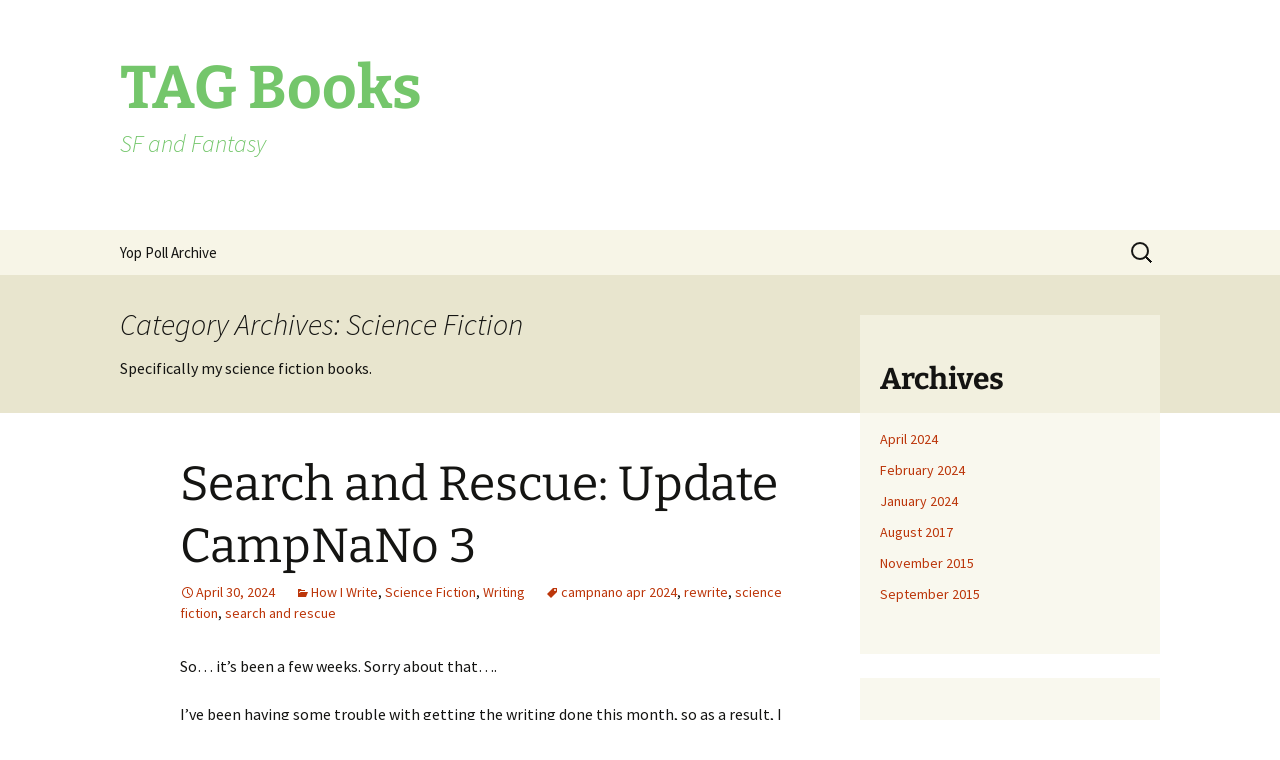

--- FILE ---
content_type: text/html; charset=UTF-8
request_url: https://tagbooks.net/category/books1/scifi/
body_size: 12194
content:
<!DOCTYPE html>
<!--[if IE 7]>
<html class="ie ie7" lang="en-CA">
<![endif]-->
<!--[if IE 8]>
<html class="ie ie8" lang="en-CA">
<![endif]-->
<!--[if !(IE 7) & !(IE 8)]><!-->
<html lang="en-CA">
<!--<![endif]-->
<head>
	<meta charset="UTF-8">
	<meta name="viewport" content="width=device-width">
	<title>Science Fiction | TAG Books</title>
	<link rel="profile" href="https://gmpg.org/xfn/11">
	<link rel="pingback" href="https://tagbooks.net/xmlrpc.php">
	<!--[if lt IE 9]>
	<script src="https://tagbooks.net/wp-content/themes/twentythirteen/js/html5.js?ver=3.7.0"></script>
	<![endif]-->
	<meta name='robots' content='max-image-preview:large'/>
<link rel='dns-prefetch' href='//widgets.wp.com'/>
<link rel='dns-prefetch' href='//s0.wp.com'/>
<link rel='dns-prefetch' href='//0.gravatar.com'/>
<link rel='dns-prefetch' href='//1.gravatar.com'/>
<link rel='dns-prefetch' href='//2.gravatar.com'/>
<style id='wp-img-auto-sizes-contain-inline-css'>img:is([sizes=auto i],[sizes^="auto," i]){contain-intrinsic-size:3000px 1500px}</style>
<style id='wp-emoji-styles-inline-css'>img.wp-smiley,img.emoji{display:inline!important;border:none!important;box-shadow:none!important;height:1em!important;width:1em!important;margin:0 .07em!important;vertical-align:-.1em!important;background:none!important;padding:0!important}</style>
<style id='wp-block-library-inline-css'>:root{--wp-block-synced-color:#7a00df;--wp-block-synced-color--rgb:122 , 0 , 223;--wp-bound-block-color:var(--wp-block-synced-color);--wp-editor-canvas-background:#ddd;--wp-admin-theme-color:#007cba;--wp-admin-theme-color--rgb:0 , 124 , 186;--wp-admin-theme-color-darker-10:#006ba1;--wp-admin-theme-color-darker-10--rgb:0 , 107 , 160.5;--wp-admin-theme-color-darker-20:#005a87;--wp-admin-theme-color-darker-20--rgb:0 , 90 , 135;--wp-admin-border-width-focus:2px}@media (min-resolution:192dpi){:root{--wp-admin-border-width-focus:1.5px}}.wp-element-button{cursor:pointer}:root .has-very-light-gray-background-color{background-color:#eee}:root .has-very-dark-gray-background-color{background-color:#313131}:root .has-very-light-gray-color{color:#eee}:root .has-very-dark-gray-color{color:#313131}:root .has-vivid-green-cyan-to-vivid-cyan-blue-gradient-background{background:linear-gradient(135deg,#00d084,#0693e3)}:root .has-purple-crush-gradient-background{background:linear-gradient(135deg,#34e2e4,#4721fb 50%,#ab1dfe)}:root .has-hazy-dawn-gradient-background{background:linear-gradient(135deg,#faaca8,#dad0ec)}:root .has-subdued-olive-gradient-background{background:linear-gradient(135deg,#fafae1,#67a671)}:root .has-atomic-cream-gradient-background{background:linear-gradient(135deg,#fdd79a,#004a59)}:root .has-nightshade-gradient-background{background:linear-gradient(135deg,#330968,#31cdcf)}:root .has-midnight-gradient-background{background:linear-gradient(135deg,#020381,#2874fc)}:root{--wp--preset--font-size--normal:16px;--wp--preset--font-size--huge:42px}.has-regular-font-size{font-size:1em}.has-larger-font-size{font-size:2.625em}.has-normal-font-size{font-size:var(--wp--preset--font-size--normal)}.has-huge-font-size{font-size:var(--wp--preset--font-size--huge)}.has-text-align-center{text-align:center}.has-text-align-left{text-align:left}.has-text-align-right{text-align:right}.has-fit-text{white-space:nowrap!important}#end-resizable-editor-section{display:none}.aligncenter{clear:both}.items-justified-left{justify-content:flex-start}.items-justified-center{justify-content:center}.items-justified-right{justify-content:flex-end}.items-justified-space-between{justify-content:space-between}.screen-reader-text{border:0;clip-path:inset(50%);height:1px;margin:-1px;overflow:hidden;padding:0;position:absolute;width:1px;word-wrap:normal!important}.screen-reader-text:focus{background-color:#ddd;clip-path:none;color:#444;display:block;font-size:1em;height:auto;left:5px;line-height:normal;padding:15px 23px 14px;text-decoration:none;top:5px;width:auto;z-index:100000}html :where(.has-border-color){border-style:solid}html :where([style*=border-top-color]){border-top-style:solid}html :where([style*=border-right-color]){border-right-style:solid}html :where([style*=border-bottom-color]){border-bottom-style:solid}html :where([style*=border-left-color]){border-left-style:solid}html :where([style*=border-width]){border-style:solid}html :where([style*=border-top-width]){border-top-style:solid}html :where([style*=border-right-width]){border-right-style:solid}html :where([style*=border-bottom-width]){border-bottom-style:solid}html :where([style*=border-left-width]){border-left-style:solid}html :where(img[class*=wp-image-]){height:auto;max-width:100%}:where(figure){margin:0 0 1em}html :where(.is-position-sticky){--wp-admin--admin-bar--position-offset:var(--wp-admin--admin-bar--height,0)}@media screen and (max-width:600px){html :where(.is-position-sticky){--wp-admin--admin-bar--position-offset:0}}</style><style id='wp-block-archives-inline-css'>.wp-block-archives{box-sizing:border-box}.wp-block-archives-dropdown label{display:block}</style>
<style id='wp-block-categories-inline-css'>.wp-block-categories{box-sizing:border-box}.wp-block-categories.alignleft{margin-right:2em}.wp-block-categories.alignright{margin-left:2em}.wp-block-categories.wp-block-categories-dropdown.aligncenter{text-align:center}.wp-block-categories .wp-block-categories__label{display:block;width:100%}</style>
<style id='wp-block-heading-inline-css'>h1:where(.wp-block-heading).has-background,h2:where(.wp-block-heading).has-background,h3:where(.wp-block-heading).has-background,h4:where(.wp-block-heading).has-background,h5:where(.wp-block-heading).has-background,h6:where(.wp-block-heading).has-background{padding:1.25em 2.375em}h1.has-text-align-left[style*=writing-mode]:where([style*=vertical-lr]),h1.has-text-align-right[style*=writing-mode]:where([style*=vertical-rl]),h2.has-text-align-left[style*=writing-mode]:where([style*=vertical-lr]),h2.has-text-align-right[style*=writing-mode]:where([style*=vertical-rl]),h3.has-text-align-left[style*=writing-mode]:where([style*=vertical-lr]),h3.has-text-align-right[style*=writing-mode]:where([style*=vertical-rl]),h4.has-text-align-left[style*=writing-mode]:where([style*=vertical-lr]),h4.has-text-align-right[style*=writing-mode]:where([style*=vertical-rl]),h5.has-text-align-left[style*=writing-mode]:where([style*=vertical-lr]),h5.has-text-align-right[style*=writing-mode]:where([style*=vertical-rl]),h6.has-text-align-left[style*=writing-mode]:where([style*=vertical-lr]),h6.has-text-align-right[style*=writing-mode]:where([style*=vertical-rl]){rotate:180deg}</style>
<style id='wp-block-latest-comments-inline-css'>ol.wp-block-latest-comments{box-sizing:border-box;margin-left:0}:where(.wp-block-latest-comments:not([style*=line-height] .wp-block-latest-comments__comment)){line-height:1.1}:where(.wp-block-latest-comments:not([style*=line-height] .wp-block-latest-comments__comment-excerpt p)){line-height:1.8}.has-dates :where(.wp-block-latest-comments:not([style*=line-height])),.has-excerpts :where(.wp-block-latest-comments:not([style*=line-height])){line-height:1.5}.wp-block-latest-comments .wp-block-latest-comments{padding-left:0}.wp-block-latest-comments__comment{list-style:none;margin-bottom:1em}.has-avatars .wp-block-latest-comments__comment{list-style:none;min-height:2.25em}.has-avatars .wp-block-latest-comments__comment .wp-block-latest-comments__comment-excerpt,.has-avatars .wp-block-latest-comments__comment .wp-block-latest-comments__comment-meta{margin-left:3.25em}.wp-block-latest-comments__comment-excerpt p{font-size:.875em;margin:.36em 0 1.4em}.wp-block-latest-comments__comment-date{display:block;font-size:.75em}.wp-block-latest-comments .avatar,.wp-block-latest-comments__comment-avatar{border-radius:1.5em;display:block;float:left;height:2.5em;margin-right:.75em;width:2.5em}.wp-block-latest-comments[class*="-font-size"] a,.wp-block-latest-comments[style*="font-size"] a{font-size:inherit}</style>
<style id='wp-block-latest-posts-inline-css'>.wp-block-latest-posts{box-sizing:border-box}.wp-block-latest-posts.alignleft{margin-right:2em}.wp-block-latest-posts.alignright{margin-left:2em}.wp-block-latest-posts.wp-block-latest-posts__list{list-style:none}.wp-block-latest-posts.wp-block-latest-posts__list li{clear:both;overflow-wrap:break-word}.wp-block-latest-posts.is-grid{display:flex;flex-wrap:wrap}.wp-block-latest-posts.is-grid li{margin:0 1.25em 1.25em 0;width:100%}@media (min-width:600px){.wp-block-latest-posts.columns-2 li{width:calc(50% - .625em)}.wp-block-latest-posts.columns-2 li:nth-child(2n){margin-right:0}.wp-block-latest-posts.columns-3 li{width:calc(33.33333% - .83333em)}.wp-block-latest-posts.columns-3 li:nth-child(3n){margin-right:0}.wp-block-latest-posts.columns-4 li{width:calc(25% - .9375em)}.wp-block-latest-posts.columns-4 li:nth-child(4n){margin-right:0}.wp-block-latest-posts.columns-5 li{width:calc(20% - 1em)}.wp-block-latest-posts.columns-5 li:nth-child(5n){margin-right:0}.wp-block-latest-posts.columns-6 li{width:calc(16.66667% - 1.04167em)}.wp-block-latest-posts.columns-6 li:nth-child(6n){margin-right:0}}:root :where(.wp-block-latest-posts.is-grid){padding:0}:root :where(.wp-block-latest-posts.wp-block-latest-posts__list){padding-left:0}.wp-block-latest-posts__post-author,.wp-block-latest-posts__post-date{display:block;font-size:.8125em}.wp-block-latest-posts__post-excerpt,.wp-block-latest-posts__post-full-content{margin-bottom:1em;margin-top:.5em}.wp-block-latest-posts__featured-image a{display:inline-block}.wp-block-latest-posts__featured-image img{height:auto;max-width:100%;width:auto}.wp-block-latest-posts__featured-image.alignleft{float:left;margin-right:1em}.wp-block-latest-posts__featured-image.alignright{float:right;margin-left:1em}.wp-block-latest-posts__featured-image.aligncenter{margin-bottom:1em;text-align:center}</style>
<style id='wp-block-search-inline-css'>.wp-block-search__button{margin-left:10px;word-break:normal}.wp-block-search__button.has-icon{line-height:0}.wp-block-search__button svg{height:1.25em;min-height:24px;min-width:24px;width:1.25em;fill:currentColor;vertical-align:text-bottom}:where(.wp-block-search__button){border:1px solid #ccc;padding:6px 10px}.wp-block-search__inside-wrapper{display:flex;flex:auto;flex-wrap:nowrap;max-width:100%}.wp-block-search__label{width:100%}.wp-block-search.wp-block-search__button-only .wp-block-search__button{box-sizing:border-box;display:flex;flex-shrink:0;justify-content:center;margin-left:0;max-width:100%}.wp-block-search.wp-block-search__button-only .wp-block-search__inside-wrapper{min-width:0!important;transition-property:width}.wp-block-search.wp-block-search__button-only .wp-block-search__input{flex-basis:100%;transition-duration:.3s}.wp-block-search.wp-block-search__button-only.wp-block-search__searchfield-hidden,.wp-block-search.wp-block-search__button-only.wp-block-search__searchfield-hidden .wp-block-search__inside-wrapper{overflow:hidden}.wp-block-search.wp-block-search__button-only.wp-block-search__searchfield-hidden .wp-block-search__input{border-left-width:0!important;border-right-width:0!important;flex-basis:0;flex-grow:0;margin:0;min-width:0!important;padding-left:0!important;padding-right:0!important;width:0!important}:where(.wp-block-search__input){appearance:none;border:1px solid #949494;flex-grow:1;font-family:inherit;font-size:inherit;font-style:inherit;font-weight:inherit;letter-spacing:inherit;line-height:inherit;margin-left:0;margin-right:0;min-width:3rem;padding:8px;text-decoration:unset!important;text-transform:inherit}:where(.wp-block-search__button-inside .wp-block-search__inside-wrapper){background-color:#fff;border:1px solid #949494;box-sizing:border-box;padding:4px}:where(.wp-block-search__button-inside .wp-block-search__inside-wrapper) .wp-block-search__input{border:none;border-radius:0;padding:0 4px}:where(.wp-block-search__button-inside .wp-block-search__inside-wrapper) .wp-block-search__input:focus{outline:none}:where(.wp-block-search__button-inside .wp-block-search__inside-wrapper) :where(.wp-block-search__button){padding:4px 8px}.wp-block-search.aligncenter .wp-block-search__inside-wrapper{margin:auto}.wp-block[data-align="right"] .wp-block-search.wp-block-search__button-only .wp-block-search__inside-wrapper{float:right}</style>
<style id='wp-block-search-theme-inline-css'>.wp-block-search .wp-block-search__label{font-weight:700}.wp-block-search__button{border:1px solid #ccc;padding:.375em .625em}</style>
<style id='wp-block-group-inline-css'>.wp-block-group{box-sizing:border-box}:where(.wp-block-group.wp-block-group-is-layout-constrained){position:relative}</style>
<style id='wp-block-group-theme-inline-css'>:where(.wp-block-group.has-background){padding:1.25em 2.375em}</style>
<style id='wp-block-paragraph-inline-css'>.is-small-text{font-size:.875em}.is-regular-text{font-size:1em}.is-large-text{font-size:2.25em}.is-larger-text{font-size:3em}.has-drop-cap:not(:focus):first-letter{float:left;font-size:8.4em;font-style:normal;font-weight:100;line-height:.68;margin:.05em .1em 0 0;text-transform:uppercase}body.rtl .has-drop-cap:not(:focus):first-letter{float:none;margin-left:.1em}p.has-drop-cap.has-background{overflow:hidden}:root :where(p.has-background){padding:1.25em 2.375em}:where(p.has-text-color:not(.has-link-color)) a{color:inherit}p.has-text-align-left[style*="writing-mode:vertical-lr"],p.has-text-align-right[style*="writing-mode:vertical-rl"]{rotate:180deg}</style>
<style id='global-styles-inline-css'>:root{--wp--preset--aspect-ratio--square:1;--wp--preset--aspect-ratio--4-3: 4/3;--wp--preset--aspect-ratio--3-4: 3/4;--wp--preset--aspect-ratio--3-2: 3/2;--wp--preset--aspect-ratio--2-3: 2/3;--wp--preset--aspect-ratio--16-9: 16/9;--wp--preset--aspect-ratio--9-16: 9/16;--wp--preset--color--black:#000;--wp--preset--color--cyan-bluish-gray:#abb8c3;--wp--preset--color--white:#fff;--wp--preset--color--pale-pink:#f78da7;--wp--preset--color--vivid-red:#cf2e2e;--wp--preset--color--luminous-vivid-orange:#ff6900;--wp--preset--color--luminous-vivid-amber:#fcb900;--wp--preset--color--light-green-cyan:#7bdcb5;--wp--preset--color--vivid-green-cyan:#00d084;--wp--preset--color--pale-cyan-blue:#8ed1fc;--wp--preset--color--vivid-cyan-blue:#0693e3;--wp--preset--color--vivid-purple:#9b51e0;--wp--preset--color--dark-gray:#141412;--wp--preset--color--red:#bc360a;--wp--preset--color--medium-orange:#db572f;--wp--preset--color--light-orange:#ea9629;--wp--preset--color--yellow:#fbca3c;--wp--preset--color--dark-brown:#220e10;--wp--preset--color--medium-brown:#722d19;--wp--preset--color--light-brown:#eadaa6;--wp--preset--color--beige:#e8e5ce;--wp--preset--color--off-white:#f7f5e7;--wp--preset--gradient--vivid-cyan-blue-to-vivid-purple:linear-gradient(135deg,#0693e3 0%,#9b51e0 100%);--wp--preset--gradient--light-green-cyan-to-vivid-green-cyan:linear-gradient(135deg,#7adcb4 0%,#00d082 100%);--wp--preset--gradient--luminous-vivid-amber-to-luminous-vivid-orange:linear-gradient(135deg,#fcb900 0%,#ff6900 100%);--wp--preset--gradient--luminous-vivid-orange-to-vivid-red:linear-gradient(135deg,#ff6900 0%,#cf2e2e 100%);--wp--preset--gradient--very-light-gray-to-cyan-bluish-gray:linear-gradient(135deg,#eee 0%,#a9b8c3 100%);--wp--preset--gradient--cool-to-warm-spectrum:linear-gradient(135deg,#4aeadc 0%,#9778d1 20%,#cf2aba 40%,#ee2c82 60%,#fb6962 80%,#fef84c 100%);--wp--preset--gradient--blush-light-purple:linear-gradient(135deg,#ffceec 0%,#9896f0 100%);--wp--preset--gradient--blush-bordeaux:linear-gradient(135deg,#fecda5 0%,#fe2d2d 50%,#6b003e 100%);--wp--preset--gradient--luminous-dusk:linear-gradient(135deg,#ffcb70 0%,#c751c0 50%,#4158d0 100%);--wp--preset--gradient--pale-ocean:linear-gradient(135deg,#fff5cb 0%,#b6e3d4 50%,#33a7b5 100%);--wp--preset--gradient--electric-grass:linear-gradient(135deg,#caf880 0%,#71ce7e 100%);--wp--preset--gradient--midnight:linear-gradient(135deg,#020381 0%,#2874fc 100%);--wp--preset--gradient--autumn-brown:linear-gradient(135deg,rgba(226,45,15,1) 0%,rgba(158,25,13,1) 100%);--wp--preset--gradient--sunset-yellow:linear-gradient(135deg,rgba(233,139,41,1) 0%,rgba(238,179,95,1) 100%);--wp--preset--gradient--light-sky:linear-gradient(135deg,rgba(228,228,228,1.0) 0%,rgba(208,225,252,1.0) 100%);--wp--preset--gradient--dark-sky:linear-gradient(135deg,rgba(0,0,0,1.0) 0%,rgba(56,61,69,1.0) 100%);--wp--preset--font-size--small:13px;--wp--preset--font-size--medium:20px;--wp--preset--font-size--large:36px;--wp--preset--font-size--x-large:42px;--wp--preset--spacing--20:.44rem;--wp--preset--spacing--30:.67rem;--wp--preset--spacing--40:1rem;--wp--preset--spacing--50:1.5rem;--wp--preset--spacing--60:2.25rem;--wp--preset--spacing--70:3.38rem;--wp--preset--spacing--80:5.06rem;--wp--preset--shadow--natural:6px 6px 9px rgba(0,0,0,.2);--wp--preset--shadow--deep:12px 12px 50px rgba(0,0,0,.4);--wp--preset--shadow--sharp:6px 6px 0 rgba(0,0,0,.2);--wp--preset--shadow--outlined:6px 6px 0 -3px #fff , 6px 6px #000;--wp--preset--shadow--crisp:6px 6px 0 #000}:where(.is-layout-flex){gap:.5em}:where(.is-layout-grid){gap:.5em}body .is-layout-flex{display:flex}.is-layout-flex{flex-wrap:wrap;align-items:center}.is-layout-flex > :is(*, div){margin:0}body .is-layout-grid{display:grid}.is-layout-grid > :is(*, div){margin:0}:where(.wp-block-columns.is-layout-flex){gap:2em}:where(.wp-block-columns.is-layout-grid){gap:2em}:where(.wp-block-post-template.is-layout-flex){gap:1.25em}:where(.wp-block-post-template.is-layout-grid){gap:1.25em}.has-black-color{color:var(--wp--preset--color--black)!important}.has-cyan-bluish-gray-color{color:var(--wp--preset--color--cyan-bluish-gray)!important}.has-white-color{color:var(--wp--preset--color--white)!important}.has-pale-pink-color{color:var(--wp--preset--color--pale-pink)!important}.has-vivid-red-color{color:var(--wp--preset--color--vivid-red)!important}.has-luminous-vivid-orange-color{color:var(--wp--preset--color--luminous-vivid-orange)!important}.has-luminous-vivid-amber-color{color:var(--wp--preset--color--luminous-vivid-amber)!important}.has-light-green-cyan-color{color:var(--wp--preset--color--light-green-cyan)!important}.has-vivid-green-cyan-color{color:var(--wp--preset--color--vivid-green-cyan)!important}.has-pale-cyan-blue-color{color:var(--wp--preset--color--pale-cyan-blue)!important}.has-vivid-cyan-blue-color{color:var(--wp--preset--color--vivid-cyan-blue)!important}.has-vivid-purple-color{color:var(--wp--preset--color--vivid-purple)!important}.has-black-background-color{background-color:var(--wp--preset--color--black)!important}.has-cyan-bluish-gray-background-color{background-color:var(--wp--preset--color--cyan-bluish-gray)!important}.has-white-background-color{background-color:var(--wp--preset--color--white)!important}.has-pale-pink-background-color{background-color:var(--wp--preset--color--pale-pink)!important}.has-vivid-red-background-color{background-color:var(--wp--preset--color--vivid-red)!important}.has-luminous-vivid-orange-background-color{background-color:var(--wp--preset--color--luminous-vivid-orange)!important}.has-luminous-vivid-amber-background-color{background-color:var(--wp--preset--color--luminous-vivid-amber)!important}.has-light-green-cyan-background-color{background-color:var(--wp--preset--color--light-green-cyan)!important}.has-vivid-green-cyan-background-color{background-color:var(--wp--preset--color--vivid-green-cyan)!important}.has-pale-cyan-blue-background-color{background-color:var(--wp--preset--color--pale-cyan-blue)!important}.has-vivid-cyan-blue-background-color{background-color:var(--wp--preset--color--vivid-cyan-blue)!important}.has-vivid-purple-background-color{background-color:var(--wp--preset--color--vivid-purple)!important}.has-black-border-color{border-color:var(--wp--preset--color--black)!important}.has-cyan-bluish-gray-border-color{border-color:var(--wp--preset--color--cyan-bluish-gray)!important}.has-white-border-color{border-color:var(--wp--preset--color--white)!important}.has-pale-pink-border-color{border-color:var(--wp--preset--color--pale-pink)!important}.has-vivid-red-border-color{border-color:var(--wp--preset--color--vivid-red)!important}.has-luminous-vivid-orange-border-color{border-color:var(--wp--preset--color--luminous-vivid-orange)!important}.has-luminous-vivid-amber-border-color{border-color:var(--wp--preset--color--luminous-vivid-amber)!important}.has-light-green-cyan-border-color{border-color:var(--wp--preset--color--light-green-cyan)!important}.has-vivid-green-cyan-border-color{border-color:var(--wp--preset--color--vivid-green-cyan)!important}.has-pale-cyan-blue-border-color{border-color:var(--wp--preset--color--pale-cyan-blue)!important}.has-vivid-cyan-blue-border-color{border-color:var(--wp--preset--color--vivid-cyan-blue)!important}.has-vivid-purple-border-color{border-color:var(--wp--preset--color--vivid-purple)!important}.has-vivid-cyan-blue-to-vivid-purple-gradient-background{background:var(--wp--preset--gradient--vivid-cyan-blue-to-vivid-purple)!important}.has-light-green-cyan-to-vivid-green-cyan-gradient-background{background:var(--wp--preset--gradient--light-green-cyan-to-vivid-green-cyan)!important}.has-luminous-vivid-amber-to-luminous-vivid-orange-gradient-background{background:var(--wp--preset--gradient--luminous-vivid-amber-to-luminous-vivid-orange)!important}.has-luminous-vivid-orange-to-vivid-red-gradient-background{background:var(--wp--preset--gradient--luminous-vivid-orange-to-vivid-red)!important}.has-very-light-gray-to-cyan-bluish-gray-gradient-background{background:var(--wp--preset--gradient--very-light-gray-to-cyan-bluish-gray)!important}.has-cool-to-warm-spectrum-gradient-background{background:var(--wp--preset--gradient--cool-to-warm-spectrum)!important}.has-blush-light-purple-gradient-background{background:var(--wp--preset--gradient--blush-light-purple)!important}.has-blush-bordeaux-gradient-background{background:var(--wp--preset--gradient--blush-bordeaux)!important}.has-luminous-dusk-gradient-background{background:var(--wp--preset--gradient--luminous-dusk)!important}.has-pale-ocean-gradient-background{background:var(--wp--preset--gradient--pale-ocean)!important}.has-electric-grass-gradient-background{background:var(--wp--preset--gradient--electric-grass)!important}.has-midnight-gradient-background{background:var(--wp--preset--gradient--midnight)!important}.has-small-font-size{font-size:var(--wp--preset--font-size--small)!important}.has-medium-font-size{font-size:var(--wp--preset--font-size--medium)!important}.has-large-font-size{font-size:var(--wp--preset--font-size--large)!important}.has-x-large-font-size{font-size:var(--wp--preset--font-size--x-large)!important}</style>

<style id='classic-theme-styles-inline-css'>.wp-block-button__link{color:#fff;background-color:#32373c;border-radius:9999px;box-shadow:none;text-decoration:none;padding:calc(.667em + 2px) calc(1.333em + 2px);font-size:1.125em}.wp-block-file__button{background:#32373c;color:#fff;text-decoration:none}</style>
<link rel='stylesheet' id='wpt-twitter-feed-css' href='https://tagbooks.net/wp-content/plugins/wp-to-twitter/css/twitter-feed.css?ver=6.9' media='all'/>
<link rel='stylesheet' id='email-subscribers-css' href='https://tagbooks.net/wp-content/plugins/email-subscribers/lite/public/css/email-subscribers-public.css?ver=5.6.5' media='all'/>
<link rel='stylesheet' id='twentythirteen-fonts-css' href='https://tagbooks.net/wp-content/themes/twentythirteen/fonts/source-sans-pro-plus-bitter.css?ver=20230328' media='all'/>
<link rel='stylesheet' id='genericons-css' href='https://tagbooks.net/wp-content/plugins/jetpack/_inc/genericons/genericons/genericons.css?ver=3.1' media='all'/>
<link rel='stylesheet' id='twentythirteen-style-css' href='https://tagbooks.net/wp-content/themes/twentythirteen/style.css?ver=20230328' media='all'/>
<link rel='stylesheet' id='twentythirteen-block-style-css' href='https://tagbooks.net/wp-content/themes/twentythirteen/css/blocks.css?ver=20230122' media='all'/>
<link rel='stylesheet' id='jetpack_likes-css' href='https://tagbooks.net/wp-content/plugins/jetpack/modules/likes/style.css?ver=15.4' media='all'/>
<script src="https://tagbooks.net/wp-includes/js/jquery/jquery.min.js?ver=3.7.1" id="jquery-core-js"></script>
<script src="https://tagbooks.net/wp-includes/js/jquery/jquery-migrate.min.js?ver=3.4.1" id="jquery-migrate-js"></script>
<link rel="https://api.w.org/" href="https://tagbooks.net/wp-json/"/><link rel="alternate" title="JSON" type="application/json" href="https://tagbooks.net/wp-json/wp/v2/categories/10"/><meta name="generator" content="WordPress 6.9"/>
	<style type="text/css" id="twentythirteen-header-css">.site-header{background:url(https://tagbooks.blog.timberlea.net/wp-content/uploads/sites/5/2015/09/Header-TAG-Books.jpeg) no-repeat scroll top;background-size:1600px auto}@media (max-width:767px){.site-header{background-size:768px auto}}@media (max-width:359px){.site-header{background-size:360px auto}}.site-title,.site-description{color:#74c66b}</style>
	
<!-- Jetpack Open Graph Tags -->
<meta property="og:type" content="website"/>
<meta property="og:title" content="Science Fiction &#8211; TAG Books"/>
<meta property="og:url" content="https://tagbooks.net/category/books1/scifi/"/>
<meta property="og:description" content="Specifically my science fiction books."/>
<meta property="og:site_name" content="TAG Books"/>
<meta property="og:image" content="https://s0.wp.com/i/blank.jpg"/>
<meta property="og:image:width" content="200"/>
<meta property="og:image:height" content="200"/>
<meta property="og:image:alt" content=""/>

<!-- End Jetpack Open Graph Tags -->
</head>

<body class="archive category category-scifi category-10 wp-embed-responsive wp-theme-twentythirteen single-author sidebar">
		<div id="page" class="hfeed site">
		<header id="masthead" class="site-header">
			<a class="home-link" href="https://tagbooks.net/" rel="home">
				<h1 class="site-title">TAG Books</h1>
				<h2 class="site-description">SF and Fantasy</h2>
			</a>

			<div id="navbar" class="navbar">
				<nav id="site-navigation" class="navigation main-navigation">
					<button class="menu-toggle">Menu</button>
					<a class="screen-reader-text skip-link" href="#content">
						Skip to content					</a>
					<div id="primary-menu" class="nav-menu"><ul>
<li class="page_item page-item-8"><a href="https://tagbooks.net/yop-poll-archive/">Yop Poll Archive</a></li>
</ul></div>
					<form role="search" method="get" class="search-form" action="https://tagbooks.net/">
				<label>
					<span class="screen-reader-text">Search for:</span>
					<input type="search" class="search-field" placeholder="Search &hellip;" value="" name="s"/>
				</label>
				<input type="submit" class="search-submit" value="Search"/>
			</form>				</nav><!-- #site-navigation -->
			</div><!-- #navbar -->
		</header><!-- #masthead -->

		<div id="main" class="site-main">

	<div id="primary" class="content-area">
		<div id="content" class="site-content" role="main">

					<header class="archive-header">
				<h1 class="archive-title">
				Category Archives: Science Fiction				</h1>

								<div class="archive-meta"><p>Specifically my science fiction books.</p>
</div>
							</header><!-- .archive-header -->

							
<article id="post-142" class="post-142 post type-post status-publish format-standard hentry category-how-i-write category-scifi category-writing tag-campnano-apr-2024 tag-rewrite tag-science-fiction tag-search-and-rescue">
	<header class="entry-header">
		
				<h1 class="entry-title">
			<a href="https://tagbooks.net/s-and-r-update-campnano-apr3/" rel="bookmark">Search and Rescue: Update CampNaNo 3</a>
		</h1>
		
		<div class="entry-meta">
			<span class="date"><a href="https://tagbooks.net/s-and-r-update-campnano-apr3/" title="Permalink to Search and Rescue: Update CampNaNo 3" rel="bookmark"><time class="entry-date" datetime="2024-04-30T20:57:40-03:00">April 30, 2024</time></a></span><span class="categories-links"><a href="https://tagbooks.net/category/how-i-write/" rel="category tag">How I Write</a>, <a href="https://tagbooks.net/category/books1/scifi/" rel="category tag">Science Fiction</a>, <a href="https://tagbooks.net/category/writing/" rel="category tag">Writing</a></span><span class="tags-links"><a href="https://tagbooks.net/tag/campnano-apr-2024/" rel="tag">campnano apr 2024</a>, <a href="https://tagbooks.net/tag/rewrite/" rel="tag">rewrite</a>, <a href="https://tagbooks.net/tag/science-fiction/" rel="tag">science fiction</a>, <a href="https://tagbooks.net/tag/search-and-rescue/" rel="tag">search and rescue</a></span><span class="author vcard"><a class="url fn n" href="https://tagbooks.net/author/tagbooks/" title="View all posts by Trudy A. Goold" rel="author">Trudy A. Goold</a></span>					</div><!-- .entry-meta -->
	</header><!-- .entry-header -->

		<div class="entry-content">
		
<p>So&#8230; it&#8217;s been a few weeks. Sorry about that&#8230;.</p>



<p>I&#8217;ve been having some trouble with getting the writing done this month, so as a result, I ended up changing my Camp NaNoWriMo goal to <strong>10,000</strong> words, rather than 35,000.</p>



<p>And I am pleased to say that <em>this</em> goal, I actually managed to achieve!</p>



<p>I (just about 10 minutes ago) hit <em>10,009</em> words for CampNaNo, and I have plans to get at least a bit more writing done tonight. (Probably not a lot, but some.)</p>



 <a href="https://tagbooks.net/s-and-r-update-campnano-apr3/#more-142" class="more-link">Read on for Wins This Month</a>	</div><!-- .entry-content -->
	
	<footer class="entry-meta">
					<div class="comments-link">
				<a href="https://tagbooks.net/s-and-r-update-campnano-apr3/#respond"><span class="leave-reply">Leave a comment</span></a>			</div><!-- .comments-link -->
		
			</footer><!-- .entry-meta -->
</article><!-- #post -->
							
<article id="post-137" class="post-137 post type-post status-publish format-standard hentry category-books1 category-nano-camp category-scifi category-writing tag-campnano-apr-2024 tag-science-fiction tag-search-and-rescue">
	<header class="entry-header">
		
				<h1 class="entry-title">
			<a href="https://tagbooks.net/s-and-r-update-campnano-apr2/" rel="bookmark">Search and Rescue: Update CampNaNo 2</a>
		</h1>
		
		<div class="entry-meta">
			<span class="date"><a href="https://tagbooks.net/s-and-r-update-campnano-apr2/" title="Permalink to Search and Rescue: Update CampNaNo 2" rel="bookmark"><time class="entry-date" datetime="2024-04-09T23:21:57-03:00">April 9, 2024</time></a></span><span class="categories-links"><a href="https://tagbooks.net/category/books1/" rel="category tag">Books</a>, <a href="https://tagbooks.net/category/nano-camp/" rel="category tag">NaNoWriMo</a>, <a href="https://tagbooks.net/category/books1/scifi/" rel="category tag">Science Fiction</a>, <a href="https://tagbooks.net/category/writing/" rel="category tag">Writing</a></span><span class="tags-links"><a href="https://tagbooks.net/tag/campnano-apr-2024/" rel="tag">campnano apr 2024</a>, <a href="https://tagbooks.net/tag/science-fiction/" rel="tag">science fiction</a>, <a href="https://tagbooks.net/tag/search-and-rescue/" rel="tag">search and rescue</a></span><span class="author vcard"><a class="url fn n" href="https://tagbooks.net/author/tagbooks/" title="View all posts by Trudy A. Goold" rel="author">Trudy A. Goold</a></span>					</div><!-- .entry-meta -->
	</header><!-- .entry-header -->

		<div class="entry-content">
		
<p>So, second week of Camp NaNo is here. I&#8217;ve managed to write at least a bit every day; I haven&#8217;t been writing the daily word count goal, unfortunately, but I&#8217;m still making progress.</p>



<p>Chp. 9 is being quite difficult, so I&#8217;m doing some skipping around with it, and planning to go back to fill in the gaps later. I&#8217;ve also done some planning in terms of how I want the rest of the story to go, which might be part of why Chp. 9 is so difficult &#8211; it&#8217;s a pause of sorts in the action, and my PlotBunnies want to get to the rest of the stuff! (Plus, figuring out what to do about the serious second degree burns covering the protagonist&#8217;s entire back, as well as the back of his arms and legs, when he can&#8217;t use the drug that helps speed up the healing of soft tissue damage because of allergies, has also been difficult.)</p>



<p>I&#8217;m hoping that by skipping through the parts of the chapter that the Plot Bunnies don&#8217;t want to deal with, I&#8217;ll be able to start writing more each day, but this month hasn&#8217;t been off to the greatest start in the first place, so&#8230;.</p>



<p>Well, here&#8217;s hoping that the next week goes well on the writing front <em>and</em> on the not hurting myself any more front! (Spending the eclipse on the ground because I tripped, because my bad ankle twisted, trying to move over to a rock so that I could stand up, was not fun. Got some nice shadow pictures, but still.)</p>



<p>🙂 Trudy</p>
	</div><!-- .entry-content -->
	
	<footer class="entry-meta">
					<div class="comments-link">
				<a href="https://tagbooks.net/s-and-r-update-campnano-apr2/#respond"><span class="leave-reply">Leave a comment</span></a>			</div><!-- .comments-link -->
		
			</footer><!-- .entry-meta -->
</article><!-- #post -->
							
<article id="post-134" class="post-134 post type-post status-publish format-standard hentry category-books1 category-nano-camp category-scifi category-writing tag-campnano-apr-2024 tag-science-fiction tag-search-and-rescue">
	<header class="entry-header">
		
				<h1 class="entry-title">
			<a href="https://tagbooks.net/s-and-r-update-campnano-apr1/" rel="bookmark">Search and Rescue: Update CampNaNo 1</a>
		</h1>
		
		<div class="entry-meta">
			<span class="date"><a href="https://tagbooks.net/s-and-r-update-campnano-apr1/" title="Permalink to Search and Rescue: Update CampNaNo 1" rel="bookmark"><time class="entry-date" datetime="2024-04-02T21:55:28-03:00">April 2, 2024</time></a></span><span class="categories-links"><a href="https://tagbooks.net/category/books1/" rel="category tag">Books</a>, <a href="https://tagbooks.net/category/nano-camp/" rel="category tag">NaNoWriMo</a>, <a href="https://tagbooks.net/category/books1/scifi/" rel="category tag">Science Fiction</a>, <a href="https://tagbooks.net/category/writing/" rel="category tag">Writing</a></span><span class="tags-links"><a href="https://tagbooks.net/tag/campnano-apr-2024/" rel="tag">campnano apr 2024</a>, <a href="https://tagbooks.net/tag/science-fiction/" rel="tag">science fiction</a>, <a href="https://tagbooks.net/tag/search-and-rescue/" rel="tag">search and rescue</a></span><span class="author vcard"><a class="url fn n" href="https://tagbooks.net/author/tagbooks/" title="View all posts by Trudy A. Goold" rel="author">Trudy A. Goold</a></span>					</div><!-- .entry-meta -->
	</header><!-- .entry-header -->

		<div class="entry-content">
		
<p>So, you may remember the last post I put up, <a href="https://tagbooks.net/real-life-1-sr-0/" data-type="post" data-id="130">Real Life: 1; S&amp;R: 0</a>, wherein I mentioned the whole &#8220;Bad Luck in Health&#8221; issue, and declared that quite likely, I would be doing the rewrite for CampNaNoWriMo April?</p>



<p>Well, here we are, and yes, I have actually started the rewrite!</p>



<p>I&#8217;ve set my <a href="https://nanowrimo.org/participants/trudyg" data-type="link" data-id="https://nanowrimo.org/participants/trudyg">CampNaNo goal</a> as 35,000 words, since the remaining chapters number 6 out of a total of 14.</p>



<p>I&#8217;ve gotten off to a bit of a slow start, but I am bound and determined to finish it this month!</p>



<p>(Now I&#8217;ve just got to get back on the HaliWrimo discord&#8230;.)</p>



<p>😀 Trudy</p>
	</div><!-- .entry-content -->
	
	<footer class="entry-meta">
					<div class="comments-link">
				<a href="https://tagbooks.net/s-and-r-update-campnano-apr1/#respond"><span class="leave-reply">Leave a comment</span></a>			</div><!-- .comments-link -->
		
			</footer><!-- .entry-meta -->
</article><!-- #post -->
							
<article id="post-130" class="post-130 post type-post status-publish format-standard hentry category-scifi category-writing category-writing-process tag-rambling tag-science-fiction tag-search-and-rescue">
	<header class="entry-header">
		
				<h1 class="entry-title">
			<a href="https://tagbooks.net/real-life-1-sr-0/" rel="bookmark">Real Life 1; S&amp;R 0</a>
		</h1>
		
		<div class="entry-meta">
			<span class="date"><a href="https://tagbooks.net/real-life-1-sr-0/" title="Permalink to Real Life 1; S&amp;R 0" rel="bookmark"><time class="entry-date" datetime="2024-02-27T23:36:58-04:00">February 27, 2024</time></a></span><span class="categories-links"><a href="https://tagbooks.net/category/books1/scifi/" rel="category tag">Science Fiction</a>, <a href="https://tagbooks.net/category/writing/" rel="category tag">Writing</a>, <a href="https://tagbooks.net/category/writing/writing-process/" rel="category tag">Writing Process</a></span><span class="tags-links"><a href="https://tagbooks.net/tag/rambling/" rel="tag">rambling</a>, <a href="https://tagbooks.net/tag/science-fiction/" rel="tag">science fiction</a>, <a href="https://tagbooks.net/tag/search-and-rescue/" rel="tag">search and rescue</a></span><span class="author vcard"><a class="url fn n" href="https://tagbooks.net/author/tagbooks/" title="View all posts by Trudy A. Goold" rel="author">Trudy A. Goold</a></span>					</div><!-- .entry-meta -->
	</header><!-- .entry-header -->

		<div class="entry-content">
		
<p>So, remember way back, a month and a half ago, when I proudly announced that I was determined to finish the second draft of <em>Search and Rescue</em> by the end of March (or possibly the end of April), and that I&#8217;d update on my progress every week?</p>



<p>Yeah. So.</p>



<p>As you can probably tell from the title of this post, Real Life got in the way.</p>



 <a href="https://tagbooks.net/real-life-1-sr-0/#more-130" class="more-link">Continue to read details of Real Life getting in the way</a>	</div><!-- .entry-content -->
	
	<footer class="entry-meta">
					<div class="comments-link">
				<a href="https://tagbooks.net/real-life-1-sr-0/#respond"><span class="leave-reply">Leave a comment</span></a>			</div><!-- .comments-link -->
		
			</footer><!-- .entry-meta -->
</article><!-- #post -->
							
<article id="post-122" class="post-122 post type-post status-publish format-standard hentry category-scifi category-writing category-writing-process tag-science-fiction tag-search-and-rescue">
	<header class="entry-header">
		
				<h1 class="entry-title">
			<a href="https://tagbooks.net/sar-update1/" rel="bookmark">Search and Rescue: Update 1</a>
		</h1>
		
		<div class="entry-meta">
			<span class="date"><a href="https://tagbooks.net/sar-update1/" title="Permalink to Search and Rescue: Update 1" rel="bookmark"><time class="entry-date" datetime="2024-01-23T23:17:55-04:00">January 23, 2024</time></a></span><span class="categories-links"><a href="https://tagbooks.net/category/books1/scifi/" rel="category tag">Science Fiction</a>, <a href="https://tagbooks.net/category/writing/" rel="category tag">Writing</a>, <a href="https://tagbooks.net/category/writing/writing-process/" rel="category tag">Writing Process</a></span><span class="tags-links"><a href="https://tagbooks.net/tag/science-fiction/" rel="tag">science fiction</a>, <a href="https://tagbooks.net/tag/search-and-rescue/" rel="tag">search and rescue</a></span><span class="author vcard"><a class="url fn n" href="https://tagbooks.net/author/tagbooks/" title="View all posts by Trudy A. Goold" rel="author">Trudy A. Goold</a></span>					</div><!-- .entry-meta -->
	</header><!-- .entry-header -->

		<div class="entry-content">
		
<p>Hey, everyone, it&#8217;s the Week 1 update on <em>Search and Rescue</em>!</p>



<p>As it turns out, I had finished Chp. 8 and got a few paragraphs into Chp. 9 previously (I was just halfway through Chp. 8 for several years, and forgot I&#8217;d finished that one up), so that&#8217;s a bit less that I have to get re-written!</p>



<p>This past week has involved re-reading what I have already written, and also poking at the first draft to see bits I want to keep, or to keep slightly modified, and little bits and pieces of information that I dropped in the first draft that I want to slip into the re-write in some way or another.</p>



 <a href="https://tagbooks.net/sar-update1/#more-122" class="more-link">Continue On&#8230;.</a>	</div><!-- .entry-content -->
	
	<footer class="entry-meta">
					<div class="comments-link">
				<a href="https://tagbooks.net/sar-update1/#respond"><span class="leave-reply">Leave a comment</span></a>			</div><!-- .comments-link -->
		
			</footer><!-- .entry-meta -->
</article><!-- #post -->
							
<article id="post-119" class="post-119 post type-post status-publish format-standard hentry category-books1 category-scifi category-writing category-writing-process tag-psidept tag-science-fiction tag-search-and-rescue">
	<header class="entry-header">
		
				<h1 class="entry-title">
			<a href="https://tagbooks.net/s-and-r-plans/" rel="bookmark">Search and Rescue Completion Plans</a>
		</h1>
		
		<div class="entry-meta">
			<span class="date"><a href="https://tagbooks.net/s-and-r-plans/" title="Permalink to Search and Rescue Completion Plans" rel="bookmark"><time class="entry-date" datetime="2024-01-17T00:00:20-04:00">January 17, 2024</time></a></span><span class="categories-links"><a href="https://tagbooks.net/category/books1/" rel="category tag">Books</a>, <a href="https://tagbooks.net/category/books1/scifi/" rel="category tag">Science Fiction</a>, <a href="https://tagbooks.net/category/writing/" rel="category tag">Writing</a>, <a href="https://tagbooks.net/category/writing/writing-process/" rel="category tag">Writing Process</a></span><span class="tags-links"><a href="https://tagbooks.net/tag/psidept/" rel="tag">Psi Department</a>, <a href="https://tagbooks.net/tag/science-fiction/" rel="tag">science fiction</a>, <a href="https://tagbooks.net/tag/search-and-rescue/" rel="tag">search and rescue</a></span><span class="author vcard"><a class="url fn n" href="https://tagbooks.net/author/tagbooks/" title="View all posts by Trudy A. Goold" rel="author">Trudy A. Goold</a></span>					</div><!-- .entry-meta -->
	</header><!-- .entry-header -->

		<div class="entry-content">
		
<p>Hello, everyone! Yes, it&#8217;s been&#8230; well, ages. I have updated my other blogs semi-recently, but this blog &#8211; my blog for my original, publishable stories, is now going into active status.</p>



<p>For the very simple reason that I fully intend to get the second draft (aka the rewrite) of <em>Search and Rescue</em> (<strong>Psi Department Book 1</strong>, my 2008 <a href="https://nanowrimo.org" data-type="link" data-id="https://nanowrimo.org">NaNoWriMo</a> novel) finished by the end of March (or, if worse comes to worst, the end of April), and have it ready to be published before the end of this year. I&#8217;m currently in the middle of Chp. 8 of 14, and have been for a few years now, so I&#8217;d really like to get this finished and done with.</p>



 <a href="https://tagbooks.net/s-and-r-plans/#more-119" class="more-link">Continue to Details</a>	</div><!-- .entry-content -->
	
	<footer class="entry-meta">
					<div class="comments-link">
				<a href="https://tagbooks.net/s-and-r-plans/#respond"><span class="leave-reply">Leave a comment</span></a>			</div><!-- .comments-link -->
		
			</footer><!-- .entry-meta -->
</article><!-- #post -->
							
<article id="post-63" class="post-63 post type-post status-publish format-standard hentry category-nano-camp category-scifi category-writing tag-accidental-romance tag-nano15 tag-science-fiction">
	<header class="entry-header">
		
				<h1 class="entry-title">
			<a href="https://tagbooks.net/nano-2015-ar/" rel="bookmark">NaNoWriMo 2015: Accidental Romance</a>
		</h1>
		
		<div class="entry-meta">
			<span class="date"><a href="https://tagbooks.net/nano-2015-ar/" title="Permalink to NaNoWriMo 2015: Accidental Romance" rel="bookmark"><time class="entry-date" datetime="2015-11-01T11:15:02-04:00">November 1, 2015</time></a></span><span class="categories-links"><a href="https://tagbooks.net/category/nano-camp/" rel="category tag">NaNoWriMo</a>, <a href="https://tagbooks.net/category/books1/scifi/" rel="category tag">Science Fiction</a>, <a href="https://tagbooks.net/category/writing/" rel="category tag">Writing</a></span><span class="tags-links"><a href="https://tagbooks.net/tag/accidental-romance/" rel="tag">accidental romance</a>, <a href="https://tagbooks.net/tag/nano15/" rel="tag">nanowrimo 2015</a>, <a href="https://tagbooks.net/tag/science-fiction/" rel="tag">science fiction</a></span><span class="author vcard"><a class="url fn n" href="https://tagbooks.net/author/tagbooks/" title="View all posts by Trudy A. Goold" rel="author">Trudy A. Goold</a></span>					</div><!-- .entry-meta -->
	</header><!-- .entry-header -->

		<div class="entry-content">
		<p>So, it&#8217;s November. And we all know what November means, right?</p>
<p>Yep, it&#8217;s <em>NaNoWriMo</em> time again! Yay!</p>
<p>This year, I&#8217;m doing something&#8230; semi-different, let&#8217;s say. Not as different as last year (when I did a fanfic), but not with quite the same sort of tone as my other stories.</p>
<p>Heh. Its working title is <em><a href="http://nanowrimo.org/participants/trudyg/novels/accidental-romance-814800" target="_blank" rel="noopener">Accidental Romance</a></em> for a reason.</p>
<p>Science-fiction (because last year, fanfic or no, was a fantasy, and my Bunnies tend to like switching them out), and inspired by <a href="http://crossoverqueen.wordpress.com/" target="_blank" rel="noopener">Crossover Queen&#8217;s</a> <em><a href="https://crossoverqueen.wordpress.com/2015/09/19/welcome-to-tramontana/" target="_blank" rel="noopener">Count Taka and the Vampire Brides</a></em>. Not nearly the same &#8211; <em>Count Taka</em> is very definitely supernatural fantasy &#8211; but definitely inspired by.</p>
<div id="novel_synopsis">
<blockquote><p>Twenty years ago, the Hre&#8217;Eaki were discovered by the Interstellar Confederacy. Another alien race with the technological advances to travel FTL, but no interest in doing so.</p>
<p>Hideki Akayagi is a graduate student at Heian University on Nara, doing his Masters in Folklore. Sru&#8217;Kivir is the third and youngest child of the leader of the Sru Clan. When Hideki is chosen as one of the students for the Hre&#8217;Eaki Cultural Exchange Program, they meet.</p>
<p>And then the <strong>real</strong> fun begins.</p></blockquote>
<p>Now, where did I leave those files on Earth animals that change sex&#8230;.</p>
<p>🙂 Trudy</p>
</div>
	</div><!-- .entry-content -->
	
	<footer class="entry-meta">
					<div class="comments-link">
				<a href="https://tagbooks.net/nano-2015-ar/#comments">View all 2 comments</a>			</div><!-- .comments-link -->
		
			</footer><!-- .entry-meta -->
</article><!-- #post -->
			
			
		
		</div><!-- #content -->
	</div><!-- #primary -->

	<div id="tertiary" class="sidebar-container" role="complementary">
		<div class="sidebar-inner">
			<div class="widget-area">
				<aside id="block-5" class="widget widget_block"><div class="wp-block-group"><div class="wp-block-group__inner-container is-layout-flow wp-block-group-is-layout-flow"><h2 class="wp-block-heading">Archives</h2><ul class="wp-block-archives-list wp-block-archives">	<li><a href='https://tagbooks.net/2024/04/'>April 2024</a></li>
	<li><a href='https://tagbooks.net/2024/02/'>February 2024</a></li>
	<li><a href='https://tagbooks.net/2024/01/'>January 2024</a></li>
	<li><a href='https://tagbooks.net/2017/08/'>August 2017</a></li>
	<li><a href='https://tagbooks.net/2015/11/'>November 2015</a></li>
	<li><a href='https://tagbooks.net/2015/09/'>September 2015</a></li>
</ul></div></div></aside><aside id="block-6" class="widget widget_block"><div class="wp-block-group"><div class="wp-block-group__inner-container is-layout-flow wp-block-group-is-layout-flow"><h2 class="wp-block-heading">Categories</h2><ul class="wp-block-categories-list wp-block-categories">	<li class="cat-item cat-item-17"><a href="https://tagbooks.net/category/science/biology/">Biology</a>
</li>
	<li class="cat-item cat-item-2 current-cat-parent current-cat-ancestor"><a href="https://tagbooks.net/category/books1/">Books</a>
</li>
	<li class="cat-item cat-item-3"><a href="https://tagbooks.net/category/books1/fantasy1/">Fantasy</a>
</li>
	<li class="cat-item cat-item-4"><a href="https://tagbooks.net/category/friends/">Friends</a>
</li>
	<li class="cat-item cat-item-5"><a href="https://tagbooks.net/category/how-i-write/">How I Write</a>
</li>
	<li class="cat-item cat-item-20"><a href="https://tagbooks.net/category/science/medicine/">Medicine</a>
</li>
	<li class="cat-item cat-item-7"><a href="https://tagbooks.net/category/nano-camp/">NaNoWriMo</a>
</li>
	<li class="cat-item cat-item-8"><a href="https://tagbooks.net/category/research/">Research</a>
</li>
	<li class="cat-item cat-item-9"><a href="https://tagbooks.net/category/science/">Science</a>
</li>
	<li class="cat-item cat-item-10 current-cat"><a aria-current="page" href="https://tagbooks.net/category/books1/scifi/">Science Fiction</a>
</li>
	<li class="cat-item cat-item-14"><a href="https://tagbooks.net/category/writing/">Writing</a>
</li>
	<li class="cat-item cat-item-63"><a href="https://tagbooks.net/category/writing/writing-process/">Writing Process</a>
</li>
</ul></div></div></aside>			</div><!-- .widget-area -->
		</div><!-- .sidebar-inner -->
	</div><!-- #tertiary -->

		</div><!-- #main -->
		<footer id="colophon" class="site-footer">
				<div id="secondary" class="sidebar-container" role="complementary">
		<div class="widget-area">
			<aside id="block-2" class="widget widget_block widget_search"><form role="search" method="get" action="https://tagbooks.net/" class="wp-block-search__button-outside wp-block-search__text-button wp-block-search"><label class="wp-block-search__label" for="wp-block-search__input-1">Search</label><div class="wp-block-search__inside-wrapper"><input class="wp-block-search__input" id="wp-block-search__input-1" placeholder="" value="" type="search" name="s" required /><button aria-label="Search" class="wp-block-search__button wp-element-button" type="submit">Search</button></div></form></aside><aside id="block-3" class="widget widget_block"><div class="wp-block-group"><div class="wp-block-group__inner-container is-layout-flow wp-block-group-is-layout-flow"><h2 class="wp-block-heading">Recent Posts</h2><ul class="wp-block-latest-posts__list wp-block-latest-posts"><li><a class="wp-block-latest-posts__post-title" href="https://tagbooks.net/s-and-r-update-campnano-apr3/">Search and Rescue: Update CampNaNo 3</a></li>
<li><a class="wp-block-latest-posts__post-title" href="https://tagbooks.net/s-and-r-update-campnano-apr2/">Search and Rescue: Update CampNaNo 2</a></li>
<li><a class="wp-block-latest-posts__post-title" href="https://tagbooks.net/s-and-r-update-campnano-apr1/">Search and Rescue: Update CampNaNo 1</a></li>
<li><a class="wp-block-latest-posts__post-title" href="https://tagbooks.net/real-life-1-sr-0/">Real Life 1; S&amp;R 0</a></li>
<li><a class="wp-block-latest-posts__post-title" href="https://tagbooks.net/sar-update1/">Search and Rescue: Update 1</a></li>
</ul></div></div></aside><aside id="block-4" class="widget widget_block"><div class="wp-block-group"><div class="wp-block-group__inner-container is-layout-flow wp-block-group-is-layout-flow"><h2 class="wp-block-heading">Recent Comments</h2><ol class="wp-block-latest-comments"><li class="wp-block-latest-comments__comment"><article><footer class="wp-block-latest-comments__comment-meta"><span class="wp-block-latest-comments__comment-author">kakaitalover</span> on <a class="wp-block-latest-comments__comment-link" href="https://tagbooks.net/nano-2015-ar/#comment-3">NaNoWriMo 2015: Accidental Romance</a></footer></article></li><li class="wp-block-latest-comments__comment"><article><footer class="wp-block-latest-comments__comment-meta"><a class="wp-block-latest-comments__comment-author" href="http://crossoverqueen.wordpress.com">crossovercreativechaos</a> on <a class="wp-block-latest-comments__comment-link" href="https://tagbooks.net/nano-15-progress-page/#comment-4">NaNoWriMo 2015: Progress Page</a></footer></article></li><li class="wp-block-latest-comments__comment"><article><footer class="wp-block-latest-comments__comment-meta"><a class="wp-block-latest-comments__comment-author" href="http://tag0.t1goold.net/nanowrimo-2015-starter-post/">NaNoWriMo 2015 &#8211; Starter Post | tag&#039;s Haven</a> on <a class="wp-block-latest-comments__comment-link" href="https://tagbooks.net/nano-2015-ar/#comment-2">NaNoWriMo 2015: Accidental Romance</a></footer></article></li></ol></div></div></aside>		</div><!-- .widget-area -->
	</div><!-- #secondary -->

			<div class="site-info">
												<a href="https://en-ca.wordpress.org/" class="imprint">
					Proudly powered by WordPress				</a>
			</div><!-- .site-info -->
		</footer><!-- #colophon -->
	</div><!-- #page -->

	<script type="speculationrules">
{"prefetch":[{"source":"document","where":{"and":[{"href_matches":"/*"},{"not":{"href_matches":["/wp-*.php","/wp-admin/*","/wp-content/uploads/sites/5/*","/wp-content/*","/wp-content/plugins/*","/wp-content/themes/twentythirteen/*","/*\\?(.+)"]}},{"not":{"selector_matches":"a[rel~=\"nofollow\"]"}},{"not":{"selector_matches":".no-prefetch, .no-prefetch a"}}]},"eagerness":"conservative"}]}
</script>
<script id="email-subscribers-js-extra">var es_data={"messages":{"es_empty_email_notice":"Please enter email address","es_rate_limit_notice":"You need to wait for some time before subscribing again","es_single_optin_success_message":"Successfully Subscribed.","es_email_exists_notice":"Email Address already exists!","es_unexpected_error_notice":"Oops.. Unexpected error occurred.","es_invalid_email_notice":"Invalid email address","es_try_later_notice":"Please try after some time"},"es_ajax_url":"https://tagbooks.net/wp-admin/admin-ajax.php"};</script>
<script src="https://tagbooks.net/wp-content/plugins/email-subscribers/lite/public/js/email-subscribers-public.js?ver=5.6.5" id="email-subscribers-js"></script>
<script src="https://tagbooks.net/wp-includes/js/imagesloaded.min.js?ver=5.0.0" id="imagesloaded-js"></script>
<script src="https://tagbooks.net/wp-includes/js/masonry.min.js?ver=4.2.2" id="masonry-js"></script>
<script src="https://tagbooks.net/wp-includes/js/jquery/jquery.masonry.min.js?ver=3.1.2b" id="jquery-masonry-js"></script>
<script src="https://tagbooks.net/wp-content/themes/twentythirteen/js/functions.js?ver=20210122" id="twentythirteen-script-js"></script>
<script id="wp-emoji-settings" type="application/json">
{"baseUrl":"https://s.w.org/images/core/emoji/17.0.2/72x72/","ext":".png","svgUrl":"https://s.w.org/images/core/emoji/17.0.2/svg/","svgExt":".svg","source":{"concatemoji":"https://tagbooks.net/wp-includes/js/wp-emoji-release.min.js?ver=6.9"}}
</script>
<script type="module">
/*! This file is auto-generated */
const a=JSON.parse(document.getElementById("wp-emoji-settings").textContent),o=(window._wpemojiSettings=a,"wpEmojiSettingsSupports"),s=["flag","emoji"];function i(e){try{var t={supportTests:e,timestamp:(new Date).valueOf()};sessionStorage.setItem(o,JSON.stringify(t))}catch(e){}}function c(e,t,n){e.clearRect(0,0,e.canvas.width,e.canvas.height),e.fillText(t,0,0);t=new Uint32Array(e.getImageData(0,0,e.canvas.width,e.canvas.height).data);e.clearRect(0,0,e.canvas.width,e.canvas.height),e.fillText(n,0,0);const a=new Uint32Array(e.getImageData(0,0,e.canvas.width,e.canvas.height).data);return t.every((e,t)=>e===a[t])}function p(e,t){e.clearRect(0,0,e.canvas.width,e.canvas.height),e.fillText(t,0,0);var n=e.getImageData(16,16,1,1);for(let e=0;e<n.data.length;e++)if(0!==n.data[e])return!1;return!0}function u(e,t,n,a){switch(t){case"flag":return n(e,"\ud83c\udff3\ufe0f\u200d\u26a7\ufe0f","\ud83c\udff3\ufe0f\u200b\u26a7\ufe0f")?!1:!n(e,"\ud83c\udde8\ud83c\uddf6","\ud83c\udde8\u200b\ud83c\uddf6")&&!n(e,"\ud83c\udff4\udb40\udc67\udb40\udc62\udb40\udc65\udb40\udc6e\udb40\udc67\udb40\udc7f","\ud83c\udff4\u200b\udb40\udc67\u200b\udb40\udc62\u200b\udb40\udc65\u200b\udb40\udc6e\u200b\udb40\udc67\u200b\udb40\udc7f");case"emoji":return!a(e,"\ud83e\u1fac8")}return!1}function f(e,t,n,a){let r;const o=(r="undefined"!=typeof WorkerGlobalScope&&self instanceof WorkerGlobalScope?new OffscreenCanvas(300,150):document.createElement("canvas")).getContext("2d",{willReadFrequently:!0}),s=(o.textBaseline="top",o.font="600 32px Arial",{});return e.forEach(e=>{s[e]=t(o,e,n,a)}),s}function r(e){var t=document.createElement("script");t.src=e,t.defer=!0,document.head.appendChild(t)}a.supports={everything:!0,everythingExceptFlag:!0},new Promise(t=>{let n=function(){try{var e=JSON.parse(sessionStorage.getItem(o));if("object"==typeof e&&"number"==typeof e.timestamp&&(new Date).valueOf()<e.timestamp+604800&&"object"==typeof e.supportTests)return e.supportTests}catch(e){}return null}();if(!n){if("undefined"!=typeof Worker&&"undefined"!=typeof OffscreenCanvas&&"undefined"!=typeof URL&&URL.createObjectURL&&"undefined"!=typeof Blob)try{var e="postMessage("+f.toString()+"("+[JSON.stringify(s),u.toString(),c.toString(),p.toString()].join(",")+"));",a=new Blob([e],{type:"text/javascript"});const r=new Worker(URL.createObjectURL(a),{name:"wpTestEmojiSupports"});return void(r.onmessage=e=>{i(n=e.data),r.terminate(),t(n)})}catch(e){}i(n=f(s,u,c,p))}t(n)}).then(e=>{for(const n in e)a.supports[n]=e[n],a.supports.everything=a.supports.everything&&a.supports[n],"flag"!==n&&(a.supports.everythingExceptFlag=a.supports.everythingExceptFlag&&a.supports[n]);var t;a.supports.everythingExceptFlag=a.supports.everythingExceptFlag&&!a.supports.flag,a.supports.everything||((t=a.source||{}).concatemoji?r(t.concatemoji):t.wpemoji&&t.twemoji&&(r(t.twemoji),r(t.wpemoji)))});
//# sourceURL=https://tagbooks.net/wp-includes/js/wp-emoji-loader.min.js
</script>
</body>
</html>
